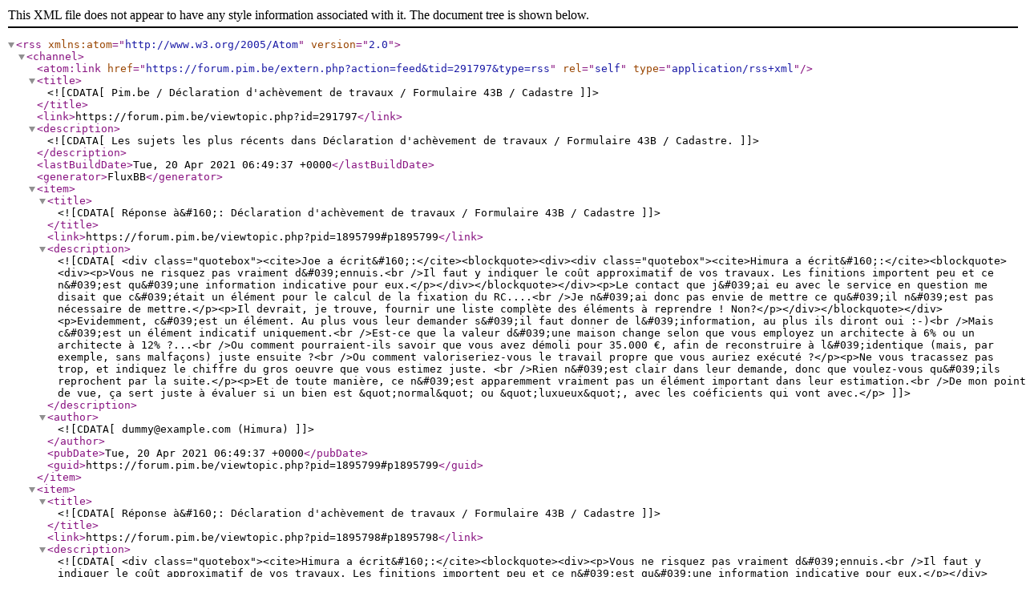

--- FILE ---
content_type: application/xml; charset=utf-8
request_url: https://forum.pim.be/extern.php?action=feed&tid=291797&type=rss
body_size: 1941
content:
<?xml version="1.0" encoding="utf-8"?>
<rss version="2.0" xmlns:atom="http://www.w3.org/2005/Atom">
	<channel>
		<atom:link href="https://forum.pim.be/extern.php?action=feed&amp;tid=291797&amp;type=rss" rel="self" type="application/rss+xml" />
		<title><![CDATA[Pim.be / Déclaration d'achèvement de travaux / Formulaire 43B / Cadastre]]></title>
		<link>https://forum.pim.be/viewtopic.php?id=291797</link>
		<description><![CDATA[Les sujets les plus récents dans Déclaration d'achèvement de travaux / Formulaire 43B / Cadastre.]]></description>
		<lastBuildDate>Tue, 20 Apr 2021 06:49:37 +0000</lastBuildDate>
		<generator>FluxBB</generator>
		<item>
			<title><![CDATA[Réponse à&#160;:  Déclaration d'achèvement de travaux / Formulaire 43B / Cadastre]]></title>
			<link>https://forum.pim.be/viewtopic.php?pid=1895799#p1895799</link>
			<description><![CDATA[<div class="quotebox"><cite>Joe a écrit&#160;:</cite><blockquote><div><div class="quotebox"><cite>Himura a écrit&#160;:</cite><blockquote><div><p>Vous ne risquez pas vraiment d&#039;ennuis.<br />Il faut y indiquer le coût approximatif de vos travaux. Les finitions importent peu et ce n&#039;est qu&#039;une information indicative pour eux.</p></div></blockquote></div><p>Le contact que j&#039;ai eu avec le service en question me disait que c&#039;était un élément pour le calcul de la fixation du RC....<br />Je n&#039;ai donc pas envie de mettre ce qu&#039;il n&#039;est pas nécessaire de mettre.</p><p>Il devrait, je trouve, fournir une liste complète des éléments à reprendre ! Non?</p></div></blockquote></div><p>Evidemment, c&#039;est un élément. Au plus vous leur demander s&#039;il faut donner de l&#039;information, au plus ils diront oui :-)<br />Mais c&#039;est un élément indicatif uniquement.<br />Est-ce que la valeur d&#039;une maison change selon que vous employez un architecte à 6% ou un architecte à 12% ?...<br />Ou comment pourraient-ils savoir que vous avez démoli pour 35.000 €, afin de reconstruire à l&#039;identique (mais, par exemple, sans malfaçons) juste ensuite ?<br />Ou comment valoriseriez-vous le travail propre que vous auriez exécuté ?</p><p>Ne vous tracassez pas trop, et indiquez le chiffre du gros oeuvre que vous estimez juste. <br />Rien n&#039;est clair dans leur demande, donc que voulez-vous qu&#039;ils reprochent par la suite.</p><p>Et de toute manière, ce n&#039;est apparemment vraiment pas un élément important dans leur estimation.<br />De mon point de vue, ça sert juste à évaluer si un bien est &quot;normal&quot; ou &quot;luxueux&quot;, avec les coéficients qui vont avec.</p>]]></description>
			<author><![CDATA[dummy@example.com (Himura)]]></author>
			<pubDate>Tue, 20 Apr 2021 06:49:37 +0000</pubDate>
			<guid>https://forum.pim.be/viewtopic.php?pid=1895799#p1895799</guid>
		</item>
		<item>
			<title><![CDATA[Réponse à&#160;:  Déclaration d'achèvement de travaux / Formulaire 43B / Cadastre]]></title>
			<link>https://forum.pim.be/viewtopic.php?pid=1895798#p1895798</link>
			<description><![CDATA[<div class="quotebox"><cite>Himura a écrit&#160;:</cite><blockquote><div><p>Vous ne risquez pas vraiment d&#039;ennuis.<br />Il faut y indiquer le coût approximatif de vos travaux. Les finitions importent peu et ce n&#039;est qu&#039;une information indicative pour eux.</p></div></blockquote></div><p>Le contact que j&#039;ai eu avec le service en question me disait que c&#039;était un élément pour le calcul de la fixation du RC....<br />Je n&#039;ai donc pas envie de mettre ce qu&#039;il n&#039;est pas nécessaire de mettre.</p><p>Il devrait, je trouve, fournir une liste complète des éléments à reprendre ! Non?</p>]]></description>
			<author><![CDATA[dummy@example.com (Joe)]]></author>
			<pubDate>Tue, 20 Apr 2021 06:35:51 +0000</pubDate>
			<guid>https://forum.pim.be/viewtopic.php?pid=1895798#p1895798</guid>
		</item>
		<item>
			<title><![CDATA[Réponse à&#160;:  Déclaration d'achèvement de travaux / Formulaire 43B / Cadastre]]></title>
			<link>https://forum.pim.be/viewtopic.php?pid=1895797#p1895797</link>
			<description><![CDATA[<div class="quotebox"><cite>PIM a écrit&#160;:</cite><blockquote><div><p>Et pourquoi ne pas poser la question au service du cadastre concerné ?</p></div></blockquote></div><p>La question a été posée. Réponse : il faut tout déclarer (même la pose d&#039;un luminaire, même la fibre de verre placée sur les murs, etc.... )</p><p>Alors, je m&#039;interroge fortement sur cette réponse. <img src="https://forum.pim.be/plugins/ezbbc/style/smilies/yikes.png" alt="yikes" /> </p><p>Il me semblait que certains travaux/améliorations ne devait pas entrer en ligne de compte pour la réévaluation d&#039;un revenu cadastral. </p><p>Je souhaitais donc, à travers ce forum, obtenir des avis sur ce point. Je veux éviter tout problème par la suite.</p>]]></description>
			<author><![CDATA[dummy@example.com (Joe)]]></author>
			<pubDate>Tue, 20 Apr 2021 06:33:48 +0000</pubDate>
			<guid>https://forum.pim.be/viewtopic.php?pid=1895797#p1895797</guid>
		</item>
		<item>
			<title><![CDATA[Réponse à&#160;:  Déclaration d'achèvement de travaux / Formulaire 43B / Cadastre]]></title>
			<link>https://forum.pim.be/viewtopic.php?pid=1895778#p1895778</link>
			<description><![CDATA[<p>Vous ne risquez pas vraiment d&#039;ennuis.<br />Il faut y indiquer le coût approximatif de vos travaux. Les finitions importent peu et ce n&#039;est qu&#039;une information indicative pour eux.</p>]]></description>
			<author><![CDATA[dummy@example.com (Himura)]]></author>
			<pubDate>Mon, 19 Apr 2021 17:44:08 +0000</pubDate>
			<guid>https://forum.pim.be/viewtopic.php?pid=1895778#p1895778</guid>
		</item>
		<item>
			<title><![CDATA[Réponse à&#160;:  Déclaration d'achèvement de travaux / Formulaire 43B / Cadastre]]></title>
			<link>https://forum.pim.be/viewtopic.php?pid=1895773#p1895773</link>
			<description><![CDATA[<p>Et pourquoi ne pas poser la question au service du cadastre concerné ?</p>]]></description>
			<author><![CDATA[dummy@example.com (PIM)]]></author>
			<pubDate>Mon, 19 Apr 2021 15:11:57 +0000</pubDate>
			<guid>https://forum.pim.be/viewtopic.php?pid=1895773#p1895773</guid>
		</item>
		<item>
			<title><![CDATA[Déclaration d'achèvement de travaux / Formulaire 43B / Cadastre]]></title>
			<link>https://forum.pim.be/viewtopic.php?pid=1895770#p1895770</link>
			<description><![CDATA[<p>Bonjour Bonjour,</p><p>Je viens avec une petite question relative à la fixation d&#039;un revenu cadastral.</p><p>Nous avons acheté, il y a plusieurs années, un immeuble situé en RW. Nous l&#039;avons divisé en 3 appartements.</p><p>Tous les travaux ont été réalisés par nos soins.</p><p>J&#039;ai reçu le formulaire 43 B.</p><p>Je bloque sur la case à remplir : Coût des transformations (tva et terrain non compris)</p><p>Quelqu&#039;un aurait-il une liste des travaux à déclarer à l&#039;Administration du Cadastre ? Je trouve un peu de tout sur Internet.....</p><p>Je suppose qu&#039;il n&#039;y a pas lieux, par exemple, de reprendre le montant des pots de peinture <img src="https://forum.pim.be/plugins/ezbbc/style/smilies/big_smile.png" alt="big_smile" /> </p><p>Je souhaite ne pas me tromper car je n&#039;ai pas envie d&#039;avoir des problèmes ensuite avec la déclaration TVA....</p><p>Merci beaucoup pour votre aide</p>]]></description>
			<author><![CDATA[dummy@example.com (Joe)]]></author>
			<pubDate>Mon, 19 Apr 2021 13:38:34 +0000</pubDate>
			<guid>https://forum.pim.be/viewtopic.php?pid=1895770#p1895770</guid>
		</item>
	</channel>
</rss>
